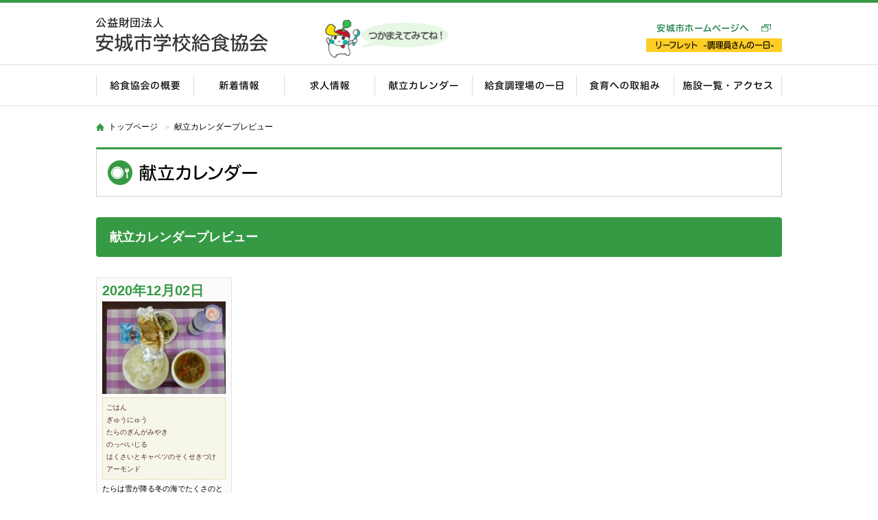

--- FILE ---
content_type: text/html; charset=UTF-8
request_url: http://www.anjo-school-lunch.jp/north/8580/
body_size: 5360
content:
<!DOCTYPE html>
<html lang="ja">
<head>
<meta charset="utf-8">
<meta name="robots" content="noindex,nofollow" />

<title>献立カレンダー | 安城市学校給食協会</title>
<meta name="viewport" content="width=1100, user-scalable=yes">
<!--[if lt IE 9]>
<script src="http://html5shiv.googlecode.com/svn/trunk/html5.js"></script>
<![endif]-->
<script type="text/javascript" src="http://www.anjo-school-lunch.jp/cms/wp-content/themes/nf/js/nwmatcher.js"></script>
<!--[if (gte IE 6)&(lte IE 8)]>
  <script type="text/javascript" src="http://www.anjo-school-lunch.jp/cms/wp-content/themes/nf/js/selectivizr.js"></script>
  <noscript><link rel="stylesheet" href="[fallback css]" /></noscript>
<![endif]-->
<link href="http://www.anjo-school-lunch.jp/cms/wp-content/themes/nf/css/common.css" rel="stylesheet" type="text/css">
<link href="http://www.anjo-school-lunch.jp/cms/wp-content/themes/nf/css/style.css?20250304" rel="stylesheet" type="text/css">
<link href="http://www.anjo-school-lunch.jp/cms/wp-content/themes/nf/css/lightbox.css" rel="stylesheet" type="text/css">
<script type="text/javascript" src="http://ajax.googleapis.com/ajax/libs/jquery/1.10.2/jquery.min.js"></script>
<script type="text/javascript" src="http://www.anjo-school-lunch.jp/cms/wp-content/themes/nf/js/common.js"></script>
<script type="text/javascript" src="http://www.anjo-school-lunch.jp/cms/wp-content/themes/nf/js/smoothScroll.js"></script>
<script type="text/javascript" src="http://www.anjo-school-lunch.jp/cms/wp-content/themes/nf/js/lightbox.js"></script>
<script type="text/javascript" src="http://www.anjo-school-lunch.jp/cms/wp-content/themes/nf/js/jqfloat.js"></script>
<!--あんきゅーが動くやつ-->
<!--<script type="text/javascript">
$(function() {
    $('#moving-char').jqFloat({
        width: 50,
        height: 70,
        speed: 1500,
		minHeight:20
    });
});
</script>-->


<link rel='dns-prefetch' href='//s.w.org' />
		<script type="text/javascript">
			window._wpemojiSettings = {"baseUrl":"https:\/\/s.w.org\/images\/core\/emoji\/13.0.1\/72x72\/","ext":".png","svgUrl":"https:\/\/s.w.org\/images\/core\/emoji\/13.0.1\/svg\/","svgExt":".svg","source":{"concatemoji":"http:\/\/www.anjo-school-lunch.jp\/cms\/wp-includes\/js\/wp-emoji-release.min.js"}};
			!function(e,a,t){var n,r,o,i=a.createElement("canvas"),p=i.getContext&&i.getContext("2d");function s(e,t){var a=String.fromCharCode;p.clearRect(0,0,i.width,i.height),p.fillText(a.apply(this,e),0,0);e=i.toDataURL();return p.clearRect(0,0,i.width,i.height),p.fillText(a.apply(this,t),0,0),e===i.toDataURL()}function c(e){var t=a.createElement("script");t.src=e,t.defer=t.type="text/javascript",a.getElementsByTagName("head")[0].appendChild(t)}for(o=Array("flag","emoji"),t.supports={everything:!0,everythingExceptFlag:!0},r=0;r<o.length;r++)t.supports[o[r]]=function(e){if(!p||!p.fillText)return!1;switch(p.textBaseline="top",p.font="600 32px Arial",e){case"flag":return s([127987,65039,8205,9895,65039],[127987,65039,8203,9895,65039])?!1:!s([55356,56826,55356,56819],[55356,56826,8203,55356,56819])&&!s([55356,57332,56128,56423,56128,56418,56128,56421,56128,56430,56128,56423,56128,56447],[55356,57332,8203,56128,56423,8203,56128,56418,8203,56128,56421,8203,56128,56430,8203,56128,56423,8203,56128,56447]);case"emoji":return!s([55357,56424,8205,55356,57212],[55357,56424,8203,55356,57212])}return!1}(o[r]),t.supports.everything=t.supports.everything&&t.supports[o[r]],"flag"!==o[r]&&(t.supports.everythingExceptFlag=t.supports.everythingExceptFlag&&t.supports[o[r]]);t.supports.everythingExceptFlag=t.supports.everythingExceptFlag&&!t.supports.flag,t.DOMReady=!1,t.readyCallback=function(){t.DOMReady=!0},t.supports.everything||(n=function(){t.readyCallback()},a.addEventListener?(a.addEventListener("DOMContentLoaded",n,!1),e.addEventListener("load",n,!1)):(e.attachEvent("onload",n),a.attachEvent("onreadystatechange",function(){"complete"===a.readyState&&t.readyCallback()})),(n=t.source||{}).concatemoji?c(n.concatemoji):n.wpemoji&&n.twemoji&&(c(n.twemoji),c(n.wpemoji)))}(window,document,window._wpemojiSettings);
		</script>
		<style type="text/css">
img.wp-smiley,
img.emoji {
	display: inline !important;
	border: none !important;
	box-shadow: none !important;
	height: 1em !important;
	width: 1em !important;
	margin: 0 .07em !important;
	vertical-align: -0.1em !important;
	background: none !important;
	padding: 0 !important;
}
</style>
	<link rel='stylesheet' id='wp-block-library-css'  href='http://www.anjo-school-lunch.jp/cms/wp-includes/css/dist/block-library/style.min.css' type='text/css' media='all' />
<link rel='stylesheet' id='wp-pagenavi-css'  href='http://www.anjo-school-lunch.jp/cms/wp-content/plugins/wp-pagenavi/pagenavi-css.css?ver=2.70' type='text/css' media='all' />
<link rel="https://api.w.org/" href="http://www.anjo-school-lunch.jp/wp-json/" /><link rel="alternate" type="application/json+oembed" href="http://www.anjo-school-lunch.jp/wp-json/oembed/1.0/embed?url=http%3A%2F%2Fwww.anjo-school-lunch.jp%2Fnorth%2F8580%2F" />
<link rel="alternate" type="text/xml+oembed" href="http://www.anjo-school-lunch.jp/wp-json/oembed/1.0/embed?url=http%3A%2F%2Fwww.anjo-school-lunch.jp%2Fnorth%2F8580%2F&#038;format=xml" />
<style type="text/css">.recentcomments a{display:inline !important;padding:0 !important;margin:0 !important;}</style>
<!-- BEGIN AIWP v5.9.1 Google Analytics 4 - https://deconf.com/analytics-insights-for-wordpress/ -->
<script async src="https://www.googletagmanager.com/gtag/js?id=G-LWVQKE2DGR"></script>
<script>
  window.dataLayer = window.dataLayer || [];
  function gtag(){dataLayer.push(arguments);}
  gtag('js', new Date());
  gtag('config', 'G-LWVQKE2DGR');
  if (window.performance) {
    var timeSincePageLoad = Math.round(performance.now());
    gtag('event', 'timing_complete', {
      'name': 'load',
      'value': timeSincePageLoad,
      'event_category': 'JS Dependencies'
    });
  }
</script>
<!-- END AIWP Google Analytics 4 -->
<!-- Google Analytics -->
<script>
  (function(i,s,o,g,r,a,m){i['GoogleAnalyticsObject']=r;i[r]=i[r]||function(){
  (i[r].q=i[r].q||[]).push(arguments)},i[r].l=1*new Date();a=s.createElement(o),
  m=s.getElementsByTagName(o)[0];a.async=1;a.src=g;m.parentNode.insertBefore(a,m)
  })(window,document,'script','//www.google-analytics.com/analytics.js','ga');

  ga('create', 'UA-60903770-42', 'auto');
  ga('send', 'pageview');

</script>
<!-- /Google Analytics -->
</head>
<body>
<!--#wrapper-->
<div id="wrapper">
  <!--#global-header-->
  <header id="global-header"> 
    <!--#header-block-01-->
    <div id="header-block-01" class="inner">
      <h1 id="logo"><a href="http://www.anjo-school-lunch.jp/"><img src="http://www.anjo-school-lunch.jp/cms/wp-content/themes/nf/img/common_logo_011.png" width="252" height="66" alt="公益財団法人安城市学校給食協会"/></a></h1>
      
      <div id="moving-char" class="dropchar">
         <img class="moving-char-serif" src="http://www.anjo-school-lunch.jp/cms/wp-content/themes/nf/img/common-character-on.png" width="51" height="55" alt="あんきゅー"/>
         <div id="moving-char-in"><a href="http://www.anjo-school-lunch.jp/character/"><img src="http://www.anjo-school-lunch.jp/cms/wp-content/themes/nf/img/common-character.png" width="51" height="55" alt="あんきゅー"/></a></div>
      </div>
      
      	  <a href="https://www.city.anjo.aichi.jp/manabu/gakko/kyusyoku/kyusyokugaiyo.html" target="_blank" id="head-link"><img src="http://www.anjo-school-lunch.jp/cms/wp-content/themes/nf/img/commom_link_01.gif" width="198" height="14" alt="安城市学校給食協会ホームページへ"/></a>
	  
	   	   
	   <a class="header-link-pdf" href="http://www.anjo-school-lunch.jp/cms/wp-content/themes/nf/pdf/leaflet.pdf"  id="head-link2"><img src="http://www.anjo-school-lunch.jp/cms/wp-content/themes/nf/img/commom_link_03.gif" width="198" height="20" alt="安城市学校給食協会youtubeへ"/></a>
	   
	  </div>
    <!--/#header-block-01--> 
    <!--#header-block-02-->
    <div id="header-block-02">
      <nav id="global-navigation">
      <ul class="clearfix">
          <li><a href="http://www.anjo-school-lunch.jp/about/"><img   class="img_on" src="http://www.anjo-school-lunch.jp/cms/wp-content/themes/nf/img/common_nav_01.gif" width="142" height="59" alt="給食協会の概要"/></a></li>
          <li><a href="http://www.anjo-school-lunch.jp//#index-information"><img  class="img_on" src="http://www.anjo-school-lunch.jp/cms/wp-content/themes/nf/img/common_nav_02.gif" width="132" height="59" alt="新着情報"/></a></li>
          <li><a href="http://www.anjo-school-lunch.jp/recruit/"><img   class="img_on" src="http://www.anjo-school-lunch.jp/cms/wp-content/themes/nf/img/common_nav_03.gif" width="132" height="59" alt="求人情報"/></a></li>
          <li><a class="parent"><img   src="http://www.anjo-school-lunch.jp/cms/wp-content/themes/nf/img/common_nav_04.gif" width="142" height="59" alt="献立カレンダー"/></a>
          <ul class="drop">
          	<li><a href="http://www.anjo-school-lunch.jp/calendar-north/">北部学校給食共同調理場</a></li>
          	<li><a href="http://www.anjo-school-lunch.jp/calendar-south/">南部学校給食共同調理場</a></li>
          	<li><a href="http://www.anjo-school-lunch.jp/calendar-central/">中部学校給食共同調理場</a></li>
          </ul>
          </li>
          <li><a href="http://www.anjo-school-lunch.jp/flow/"><img   class="img_on" src="http://www.anjo-school-lunch.jp/cms/wp-content/themes/nf/img/common_nav_05.gif" width="152" height="59" alt="給食調理場の一日"/></a></li>
          <li><a href="http://www.anjo-school-lunch.jp/shokuiku/"><img   class="img_on" src="http://www.anjo-school-lunch.jp/cms/wp-content/themes/nf/img/common_nav_06.gif" width="142" height="59" alt="食育への取組み"/></a></li>
          <li><a href="http://www.anjo-school-lunch.jp/access/"><img   class="img_on" src="http://www.anjo-school-lunch.jp/cms/wp-content/themes/nf/img/common_nav_07.gif" width="158" height="59" alt="施設一覧・アクセス"/></a></li>
        </ul>
      </nav>
    </div>
    <!--/#header-block-02--> 
  </header>
  <!--/#global-header--> 
   <!--#content-container-->
  <div id="content-container" class="container"> 
    <!--.breadcrumbs-->
    <nav class="breadcrumbs">
      <ul>
        <li><a href="http://www.anjo-school-lunch.jp/">トップページ</a></li>
        <li>献立カレンダープレビュー</li>
      </ul>
    </nav>
    <!--/.breadcrumbs-->
    <article id="page" class="clearfix">
      <h1 class="page-title"><img src="http://www.anjo-school-lunch.jp/cms/wp-content/themes/nf/img/calendar_ti_01.gif" width="218" height="36" alt="献立カレンダー"/></h1>
      <!--#main2-->
      <div id="main2">
        <section>
          <h2 class="sec-ti-01">献立カレンダープレビュー</h2>
                    <div class="preview">
            <div class="day">2020年12月02日</div>   
                                    <a href="http://www.anjo-school-lunch.jp/cms/wp-content/uploads/2020/11/1657bdb2dc6a69a49af5c474080e428c-700x525.jpg" data-lightbox="kondate"><img src="http://www.anjo-school-lunch.jp/cms/wp-content/uploads/2020/11/1657bdb2dc6a69a49af5c474080e428c-183x137.jpg" width="183" height="137" alt="" /></a>
                        <p class="menu">
              ごはん<br />
ぎゅうにゅう<br />
たらのぎんがみやき<br />
のっぺいじる<br />
はくさいとキャベツのそくせきづけ<br />
アーモンド            </p>
            <p class="message">
              たらは雪が降る冬の海でたくさのとれることや、身が雪のように白いことから、魚へんに雪で「鱈」と書きます。日本では主に北海道でとれます。            </p>
          </div>
                            </section>
      </div>
      <!--/#main2--> 
    </article>
  </div>
  <!--/#content-container-->
  <!--#global-footer-->
<footer id="global-footer">
  <div class="inner">
    <div class="clearfix"> 
      <!--#footer-block-01-->
      <div id="footer-block-01"> <a href="http://www.anjo-school-lunch.jp/"><img src="http://www.anjo-school-lunch.jp/cms/wp-content/themes/nf/img/common_logo_02.png" width="250" height="50" alt="公益財団法人 安城市学校給食協会"/></a>
        <p>〒446-0061 安城市新田町吉池71番地<br>
          TEL：0566-75-2322 / FAX：0566-77-1850</p>
        <p><a class="footer-bnr-hlt" href="http://www.anjo-school-lunch.jp/cms/wp-content/themes/nf/pdf/kenkousengen2.pdf" target="_blank" >健康宣言チャレンジ事業所に<br>認定されました</a></p>
		      </div>
      <!--/#footer-block-01--> 
      <!--#footer-block-02-->
      <div id="footer-block-02" class="clearfix">
        <div class="sitemap-box">
        <p><a href="http://www.anjo-school-lunch.jp/">トップページ</a></p>
          <p><a href="http://www.anjo-school-lunch.jp/about/">学校給食協会の概要</a></p>
          <p>献立カレンダー</p>
          <ul>
            <li><a href="http://www.anjo-school-lunch.jp/calendar-north/">北部学校給食共同調理場</a></li>
            <li><a href="http://www.anjo-school-lunch.jp/calendar-south/">南部学校給食共同調理場</a></li>
            <li><a href="http://www.anjo-school-lunch.jp/calendar-central/">中部学校給食共同調理場</a></li>
          </ul>
          <p><a href="http://www.anjo-school-lunch.jp/flow/">給食調理場の一日</a></p>
        </div>
        <div class="sitemap-box">          
          <p><a href="http://www.anjo-school-lunch.jp/shokuiku/">食育への取組み</a></p>
          <ul>
              <li><a href="http://www.anjo-school-lunch.jp/tanken/">夏休み！ワクワク調理場探検</a></li>
            <li><a href="http://www.anjo-school-lunch.jp/oyako/">親子給食調理教室</a></li>
            <li><a href="http://www.anjo-school-lunch.jp/shishoku/">施設見学・給食試食会</a></li>
            <li><a href="http://www.anjo-school-lunch.jp/delivery/">給食出前講座</a></li>
            <li><a href="http://www.anjo-school-lunch.jp/contest/">学校給食に関する思い出の作文、<br>絵画・ポスター及びメッセージ</a></li>
            <li><a href="http://www.anjo-school-lunch.jp/letter/">食育通信</a></li>
            <li><a href="http://www.anjo-school-lunch.jp/chisanchisho/">地産地消のススメ</a></li>
            <li><a href="http://www.anjo-school-lunch.jp/recipe/">給食人気メニューかんたんレシピ</a></li>
            <li><a href="http://www.anjo-school-lunch.jp/kyodo/">郷土料理レシピ</a></li>
            <li><a href="http://www.anjo-school-lunch.jp/quiz/">食育クイズ</a></li>
			<li><a href="http://www.anjo-school-lunch.jp/qanda/">質問コーナー</a></li>
            <li><a href="http://www.anjo-school-lunch.jp/recipe-contest/">学校給食レシピコンテスト</a></li>
          </ul>
        </div>
        <div class="sitemap-box">
          <p><a href="http://www.anjo-school-lunch.jp/access/">施設一覧・アクセス</a></p>
          <p><a href="http://www.anjo-school-lunch.jp/recruit/">求人情報</a></p>
          <p><a href="http://www.anjo-school-lunch.jp/news/">お知らせ</a></p>
          <p><a href="http://www.anjo-school-lunch.jp/event/">イベント・公募</a></p>
          <p><a href="http://www.anjo-school-lunch.jp/character/">イメージキャラクター</a></p>
        </div>
      </div>
      <!--/#footer-block-02--> 
    </div>
    <p id="pagetop"><a href="#wrapper"><img src="http://www.anjo-school-lunch.jp/cms/wp-content/themes/nf/img/common_pagetop.png" width="64" height="64" alt="TOP"/></a></p>
    <div id="copyright"><small>&copy;
      2020      <a href="http://www.anjo-school-lunch.jp/">Anjo City School Lunch Program Association</a>. </small></div>
  </div>
</footer>
<!--/#global-footer-->
<script type='text/javascript' src='http://www.anjo-school-lunch.jp/cms/wp-includes/js/wp-embed.min.js' id='wp-embed-js'></script>
</div>
<!--/#wrapper-->
</body>
</html>

--- FILE ---
content_type: text/css
request_url: http://www.anjo-school-lunch.jp/cms/wp-content/themes/nf/css/style.css?20250304
body_size: 13890
content:
@charset "UTF-8";
/*==================================

　■default

 *==================================*/
/** layout
===================================*/
#wrapper {
	width: 100%;
	min-width: 1100px;
	overflow: hidden;
}
.container {
	width: 1000px;
	margin: 0 auto;
}
.inner {
	width: 1000px;
	margin: 0 auto;
}
/** global-header
===================================*/
#global-header {
	border-top: 4px solid #369a45;
	border-bottom: 1px solid #ddd;
}
#header-block-01 {
	position: relative;
	height: 90px;
}
#logo {
	position: absolute;
	top: 14px;
	width: 320px;
	height: 66px;
}
#global-submenu {
	position: absolute;
	right: 0;
	top: 45px;
	width: 225px;
}
#global-submenu li {
	display: block;
	float: left;
}
#head-link {
	position: absolute;
	top: 30px;
	right: 0;
	width: 198px;
	height: 14px;
}
#head-link2 {
	position: absolute;
	top: 52px;
	right: 0;
	width: 198px;
	height: 14px;
}
#header-block-02 {
	height: 59px;
	border-top: 1px solid #ddd;
}

#moving-char{
	position: absolute;
	/*top: 30px;
	left: 450px;*/
	z-index: 900;
	width: 280px;
	height: 80px;
	background: none;
	top: 30px;
	left: 350px;
}
#moving-char:hover {
	background: url(../img/common-character-on.png) no-repeat ;
   transition: 0.8s;
   opacity:1;
}
.moving-char-serif{
	position: relative;
    width: 280px;
	height: 80px;
	/*opacity:0;*/
	opacity:0.8;
	transition: 0.8s;
	}
.moving-char-serif:hover {
/*opacity:0.8;
	transition: 0.8s;*/
}
#moving-char-in{
	position: absolute;
top: 10px;
right: 130px;
z-index: 999;
	}
	
	
.dropchar{
	animation:drop 15s linear 0s infinite;
	
	-webkit-animation:drop 15s linear 0s infinite;
	

}

@keyframes drop{

	0% {
		transform: translate(-200px,-100px);/* 落下位置上部 */
	}
	10% {
		transform: translate(-200px,0px) ;/* 落下地点1 */
	}
	15% {
		transform: translate(-170px,-40px) ;	/* ワンバン頂点 */
	}
	20% {
		transform: translate(-130px,0px) ;	/* ワンバン着地点2 */
	}
	25% {
		transform: translate(-90px,-40px) ;	/* ワンバン頂点 */
	}
	30% {
		transform: translate(-60px,0px) ;	/* ワンバン着地点3 */
	}
	35% {
		transform: translate(-20px,-40px) ;	/* ワンバン頂点 */
	}
	40% {
		transform: translate(10px,0px) ;	/* ワンバン着地点 4*/
	}
	45% {
		transform: translate(50px,-40px) ;	/* ワンバン頂点 */
	}
	50% {
		transform: translate(80px,0px) ;	/* ワンバン着地点 5*/
	}
	55% {
		transform: translate(110px,-40px) ;	/* ワンバン頂点 */
	}
	60% {
		transform: translate(140px,0px) ;	/* ワンバン着地点6 */
	}
	65% {
		transform: translate(170px,-40px) ;	/* ワンバン頂点 */
	}
	70% {
		transform: translate(200px,0px) ;	/* ワンバン着地点 */
	}
	75% {
		transform: translate(230px,-40px) ;	/* ワンバン頂点 */
	}
	80% {
		transform: translate(260px,0px) ;	/* ワンバン着地点 */
	}
	85% {
		transform: translate(290px,-40px) ;	/* ワンバン頂点 */
	}
	90% {
		transform: translate(320px,0px) ;	/* ワンバン着地点 */
	}
	100%{
		transform: translate(350px,-100px) ;	/* 終点 */				
	}
	
}

@-webkit-keyframes drop{

	0% {
		transform: translate(-200px,-100px);/* 落下位置上部 */
	}
	10% {
		transform: translate(-200px,0px) ;/* 落下地点1 */
	}
	15% {
		transform: translate(-170px,-40px) ;	/* ワンバン頂点 */
	}
	20% {
		transform: translate(-130px,0px) ;	/* ワンバン着地点2 */
	}
	25% {
		transform: translate(-90px,-40px) ;	/* ワンバン頂点 */
	}
	30% {
		transform: translate(-60px,0px) ;	/* ワンバン着地点3 */
	}
	35% {
		transform: translate(-20px,-40px) ;	/* ワンバン頂点 */
	}
	40% {
		transform: translate(10px,0px) ;	/* ワンバン着地点 4*/
	}
	45% {
		transform: translate(50px,-40px) ;	/* ワンバン頂点 */
	}
	50% {
		transform: translate(80px,0px) ;	/* ワンバン着地点 5*/
	}
	55% {
		transform: translate(110px,-40px) ;	/* ワンバン頂点 */
	}
	60% {
		transform: translate(140px,0px) ;	/* ワンバン着地点6 */
	}
	65% {
		transform: translate(170px,-40px) ;	/* ワンバン頂点 */
	}
	70% {
		transform: translate(200px,0px) ;	/* ワンバン着地点 */
	}
	75% {
		transform: translate(230px,-40px) ;	/* ワンバン頂点 */
	}
	80% {
		transform: translate(260px,0px) ;	/* ワンバン着地点 */
	}
	85% {
		transform: translate(290px,-40px) ;	/* ワンバン頂点 */
	}
	90% {
		transform: translate(320px,0px) ;	/* ワンバン着地点 */
	}
	100%{
		transform: translate(350px,-100px) ;	/* 終点 */				
	}
	
}	
	
	

/** global-navigation
===================================*/
#global-navigation {
	width: 1000px;
	margin: 0 auto;
}
#global-navigation>ul>li {
	position: relative;
	float: left;
}
#global-navigation>ul>li:nth-child(1),
#global-navigation>ul>li:nth-child(4),
#global-navigation>ul>li:nth-child(6)  {
	width: 142px;
}
#global-navigation>ul>li:nth-child(2),
#global-navigation>ul>li:nth-child(3)  {
	width: 132px;
}
#global-navigation>ul>li:nth-child(5) {
	width: 152px;
}
#global-navigation>ul>li:nth-child(7) {
	width: 158px;
}


#global-navigation ul li a:hover {
	filter: alpha(opacity=100);
	-moz-opacity: 1;
	opacity: 1;
}
/* ドロップダウンナビゲーション */
#global-navigation ul li ul.drop {
	position: absolute;
	display: none;
	float: none;
	z-index: 100;
	left: 50%;
	top: 59px;
	width: 200px;
	margin-left: -100px;
	overflow: hidden;
	background: #fafafa;
	border-top: 3px solid #fed600;
}
#global-navigation ul li ul.drop li {
	float: left;
	position: static;
}
#global-navigation ul li ul.drop li a {
	display: block;
	padding: 0;
	height: 43px;
	width: 200px;
	color: #333;
	font-weight: bolder;
	text-align: center;
	text-decoration: none;
	line-height: 43px;
	border-bottom: 1px solid #fff;
	background: #fed600;
}
#global-navigation ul li ul.drop li:last-child a {
	border-bottom: none;
}
#global-navigation ul li ul.drop li a:hover {
	color: #563E19;
}
/** sub-navigation
===================================*/
#sub {
	float: left;
	width: 250px;
}
#sub-navigation h1 {
	padding: 30px 0;
	font-size: 115%;
	font-weight: bolder;
	text-align: center;
	line-height: 1;
	border-radius: 4px 4px 0 0;
	background: #fed600;
}
#sub-navigation ul {
	padding: 5px;
	background: #eceae2;
}
#sub-navigation ul li {
	margin: 0 0 2px;
	border-bottom: 1px solid #bfbdb5;
	background: #fff;
}
#sub-navigation ul li:last-child {
	margin-bottom: 0;
}
#sub-navigation ul li a {
	display: block;
	color: #000;
	padding: 14px 14px 14px 27px;
	line-height: 1.5;
	text-decoration: none;
	background: url(../img/common_arrow_01.png) no-repeat 12px center;
}
#sub-navigation ul li.blank {
	position: relative;
}
#sub-navigation ul li.blank:after {
	content: '';
	display: block;
	position: absolute;
	right: 15px;
	top: 50%;
	width: 14px;
	height: 11px;
	margin-top: -6px;
	background: url(../img/common_icon_blank.png) no-repeat left top;
}
#main {
	float: right;
	width: 700px;
}
#main2 {
	width: 1000px;
}
#page {
	margin-bottom: 70px;
}
/** breadcrumbs
===================================*/
.breadcrumbs {
	padding: 20px 0;
}
.breadcrumbs ul li {
	display: inline-block;
	height: 20px;
	line-height: 20px;
	font-size: 86%;
}
.breadcrumbs ul li:first-child {
	padding-left: 18px;
	background: url(../img/common_mark_home.png) no-repeat left center;
}
.breadcrumbs ul li a {
	color: #000;
	text-decoration: none;
}
.breadcrumbs ul li:before {
	display: inline-block;
	content: ">";
	padding: 0 7px;
	color: #c9c9c9;
	font-size: 79%;
	font-weight: bolder;
}
.breadcrumbs ul li:first-child:before {
	display: none;
}
/** footer
===================================*/
#global-footer {
	border-top: 4px solid #369a45;
}
#global-footer .inner {
	position: relative;
	padding: 50px 0 0 30px;
}
#footer-block-01 {
	float: left;
	width: 340px;
}
#footer-block-01 p {
	padding: 15px 0 0;
}
#footer-block-02 {
	float: left;
	width: 660px;
}
.sitemap-box {
	float: left;
	margin: 0 45px 0 0;
}
.sitemap-box:last-child {
	margin: 0;
}
.sitemap-box p {
	margin: 0 0 20px;
	padding: 0 0 0 15px;
	font-weight: bolder;
	line-height: 1.5;
	background: url(../img/common_arrow_02.png) no-repeat left center;
}
.sitemap-box ul li {
	margin: 0 0 15px;
	padding: 0 0 0 21px;
	font-size: 93%;
	line-height: 1.5;
	background: url(../img/common_arrow_03.png) no-repeat 11px center;
}
.sitemap-box a {
	text-decoration: none;
	color: #333;
}
/* copy right */
#copyright {
	padding: 20px 0;
	color: #aaa;
	font-size: 79%;
	text-align: center;
	letter-spacing: 0.08em;
}
#copyright a {
	color: #aaa;
	text-decoration: none;
	
}
/* go to top */
#pagetop {
	position: absolute;
	top: -32px;
	right: 0;
	width: 64px;
	height: 64px;
}


.footer-bnr-hlt{
	text-decoration: none;
	padding: 10px;
	text-align: center;
	margin-top: 10px;
	display: block;
	width: 230px;
	font-weight: bold;
	background-color: #E8FBC8;	
	/*border: 2px solid #D1FFB6;*/
	color: #000000;
		/*color: #015F0F;*/
}
.footer-bnr-ka{
	text-decoration: none;
	padding: 10px;
	text-align: center;
	display: block;
	width: 230px;
	font-weight: bold;
	background-color: #0c8428;	
	/*border: 2px solid #D1FFB6;*/
	color: #fff;
		/*color: #015F0F;*/
}


/** link
===================================*/
a.pdf:after {
	content: ' ';
	display: inline-block;
	margin: 0 10px -2px 6px;
	width: 16px;
	height: 16px;
	background: url(../img/common_icon_pdf.png) no-repeat left top;
}
a.excel:after {
	content: ' ';
	display: inline-block;
	margin: 0 10px -2px 6px;
	width: 16px;
	height: 16px;
	background: url(../img/common_icon_excel.png) no-repeat left top;
}
a.word:after {
	content: ' ';
	display: inline-block;
	margin: 0 10px -2px 6px;
	width: 16px;
	height: 16px;
	background: url(../img/common_icon_word.png) no-repeat left top;
}
/** section
===================================*/
.sec-sty-01 {
	margin: 0 0 60px;
}
.sec-sty-01 p {
	line-height: 2;
}
/** title
===================================*/
/* ページタイトル */
.page-title {
	margin: 0 0 30px;
	padding: 16px;
	border: 1px solid #ccc;
	border-top: 3px solid #369a45;
}
/* セクションタイトル */
.sec-ti-01 {
	margin: 0 0 30px;
	padding: 20px;
	color: #fff;
	font-size: 129%;
	border-radius: 4px;
	background: #369a45;
}
.sec-ti-02 {
	margin: 0 0 20px;
	padding: 0 0 0 10px;
	font-size: 129%;
	border-left: 6px solid #369a45;
}
.sec-ti-03 {
	padding: 12px 0;
	font-size: 229%;
	font-weight: bolder;
	text-align: center;
	border-radius: 24px;
	line-height: 1.2;
}
.ti-color1 {
	color: #6b4726;
	background: #fcebc6;
}
.ti-color2 {
	color: #6b4726;
	background: #f9f6d5;
}
.ti-color3 {
	color: #e94541;
	background: #fee5ef;
}
.ti-color4 {
	color: #483539;
	background: #f2dbbe;
}
.ti-color5 {
	color: #58CCEB;
	background: #EDFAFF;
}
.ti-color6 {
	color: #354747;
	background-color: #E5F4F3;
}
.ti-color7 {
	color: #452929;
	background-color: #F5EBEC;
}


.letter-pdf-img {
	width: 100%;
	width: 800px;
	margin-left: auto;
	margin-right: auto;
	height: auto;
}
.letter-pdf-img img{
	width: 800px;
		/*width: 100%;*/
	
	height: auto;
}

.txt_red {
	color: #DB006C;
}

/** table
===================================*/
.table-01 {
	width: 100%;
}
.table-01 th {
	width: 25%;
	padding: 15px 0 15px 30px;
	line-height: 1.8;
	text-align: left;
	vertical-align: middle;
	border-right: 1px solid #fff;
	border-bottom: 1px solid #fff;
	background: #eee;
}
.table-01 td {
	padding: 8px 0 8px 20px;
	line-height: 1.8;
	text-align: left;
	vertical-align: middle;
	border-bottom: 1px solid #fff;
	background: #f9f8f6;
}
.table-02 {
	width: 100%;
}
.table-02 th {
	width: 20%;
	padding: 18px 15px;
	line-height: 1.8;
	text-align: left;
	vertical-align: middle;
	border-right: 1px solid #fff;
	border-bottom: 1px solid #fff;
	background: #d2ecd6;
}
.table-02 td {
	padding: 18px 15px;
	line-height: 1.8;
	text-align: left;
	vertical-align: middle;
	border-bottom: 1px solid #fff;
	background: #f9f8f6;
}
.table-02 th.tb2-cell-01 {
	width: 85px;
	text-align: center;
	border-right: 1px solid #fff;
	border-bottom: 1px solid #fff;
	background: #e7f6e9;
}
.table-02 td.tb2-cell-02 {
	width: 80px;
	text-align: center;
	border-right: 1px dotted #fff;
	background: #F2F0EB;
}
/** list
===================================*/
.list-sty-01 {
	list-style: inside;
}
.list-sty-01 li {
	margin: 0 0 10px;
	padding: 0 0 15px;
	border-bottom: 1px dotted #ccc;
}
.list-sty-01 li:last-child {
	margin-bottom: 0;
	padding-bottom: 0;
	border-bottom: none;
}
.list-sty-02 {
	width: 680px;
	padding: 19px 10px;
	border-radius: 8px;
	border: 2px solid #369a45;
}
.list-sty-02 dl {
	margin: 0 0 19px;
	padding: 0 0 19px;
	font-size: 115%;
	border-bottom: 1px dotted #9ed4a5;
}
.list-sty-02 dl:last-child {
	margin-bottom: 0;
	padding-bottom: 0;
	border-bottom: none;
}
.list-sty-02 dl dt {
	float: left;
	padding: 0 10px;
	width: 80px;
	color: #369a45;
	font-weight: bolder;
}
.list-sty-02 dl dd {
	float: right;
	width: 576px;
}
.list-sty-03 {
}
.list-sty-03 li {
	float: left;
	width: 290px;
	margin: 0 20px 20px 0;
	padding: 14px;
	border: 1px solid #ddd;
	border-radius: 4px;
	box-shadow: 0.5px 0.866px 3px 0px rgba(0, 0, 0, 0.05);
}
.list-sty-03 li:nth-child(3n) {
	margin-right: 0;
}
.list-sty-03 li a {
	display: block;
	text-decoration: none;
	color: #000;
}
.li3-ti-01 {
	padding: 10px 0 10px 15px;
	font-size: 129%;
	line-height: 1.5;
	background: url(../img/common_arrow_04.png) no-repeat left center;
}
.list-sty-04 {
}
.list-sty-04 li {
	float: left;
	display: block;
	width: 320px;
	margin: 0 20px 20px 0;
}
.list-sty-04 li:nth-child(3n) {
	margin-right: 0;
}
.list-sty-04 li .image {
	padding: 4px;
	margin: 0 0 5px;
	border: 1px solid #ccc;
}
/**box
===================================*/
.box-col2 {
}
.box-col2 .float-l, .box-col2 .float-r {
	width: 340px;
}
.box-sty-01 {
	padding: 1em;
	line-height: 1.8;
	border-radius: 8px;
	border: 2px solid #369a45;
}
/** btn
===================================*/
.btn-01 {
	display: block;
	padding: 12px 0;
	color: #333;
	font-weight: bolder;
	text-align: center;
	text-decoration: none;
	border-radius: 4px;
	background: #fed600;
}
.btn-02 {
	display: block;
	padding: 1em 0;
	color: #fff;
	font-size: 115%;
	font-weight: bolder;
	letter-spacing: 0.1em;
	text-align: center;
	text-decoration: none;
	border-bottom: 1px solid #267031;
	background: #369a45;
}
.btn-02:hover {
	cursor: pointer;
}
.btn-03 {
	display: block;
	width: 160px;
	padding: 8px 0;
	color: #fff;
	text-align: center;
	text-decoration: none;
	border-radius: 2px;
	background-color: #369A47;
}
.btn-03::after {
	display: inline-block;
	content: '';
	width: 16px;
	height: 16px;
	margin-bottom: -2px;
	margin-left: 0.5em;
	background: url(../img/common_icon_pdf.png) no-repeat left top;
}
/** img-list
===================================*/
/* 2column */
.img-list-01 li {
	float: left;
	margin: 0 0 20px;
	width: 340px;
}
.img-list-01 li:nth-child(odd) {
	margin-right: 20px;
}
/** adobe reader download
===================================*/
.reader-dl {
	padding: 20px;
	font-size: 79%;
	border: 1px dotted #ccc;
	background: #f8f8f8;
}
.reader-dl .float-l {
	width: 480px;
	line-height: 1.8;
}
.reader-dl .float-r {
	width: 158px;
}
/*==================================

　■flow

 *==================================*/
#flow-head-block {
}
#flow-head-block .float-l {
	position: relative;
	width: 336px;
	height: 324px;
	padding: 46px 37px 0;
	color: #fff;
	background: #49ab58;
	border-radius: 15px 0 0 0;
}
#flow-head-block .float-l:after {
	position: absolute;
	width: 25px;
	height: 33px;
	right: -25px;
	top: 50%;
	margin-top: -16px;
	content: '';
	background: url(../img/flow_arrow_01.png) no-repeat left top;
}
#flow-head-block .float-r {
	position: relative;
	width: 590px;
	height: 370px;
}
#flow-head-block .float-r:after {
	position: absolute;
	width: 260px;
	height: 166px;
	left: -120px;
	bottom: -45px;
	content: '';
	background: url(../img/flow_img_kyusyoku.png) no-repeat left top;
}
.flow-wrap-01 {
	padding: 10px 30px 50px;
	background: #fcfadc;
}
.flow-ti-01 {
	margin: 0 0 25px;
	padding: 12px 25px;
	border-radius: 25px;
	background: #369a45;
}
.flow-ti-02 {
	width: 172px;
}
.flow-list-01 {
	width: 740px;
}
.flow-list-01 li {
	float: left;
	width: 230px;
	margin-right: 25px;
	margin-bottom: 20px;
}
.flow-list-01 li:nth-child(3n) {
	margin-right: 0;
}
.flow-list-01 li p, .flow-list-02 li p, .flow-list-03 li p {
	padding: 10px 0 0;
	line-height: 1.5;
}
.arrow-01 {
	position: relative;
}
.arrow-01:after {
	content: '';
	position: absolute;
	bottom: -66px;
	left: 50%;
	width: 41px;
	height: 46px;
	margin-left: -20px;
	background: url(../img/flow_arrow_02.png) no-repeat left top;
}
.flow-wrap-02 {
	padding: 30px;
	background: url(../img/flow_bg_01.gif) repeat left top;
	border-radius: 15px;
}
.flow-list-02 li {
	float: left;
	width: 300px;
	margin-right: 20px;
	margin-bottom: 20px;
}
.flow-list-02 li:nth-child(3n) {
	margin-right: 0;
}
.flow-list-03 li {
	float: left;
	width: 220px;
	margin-right: 20px;
	margin-bottom: 20px;
}
.flow-list-03 li:nth-child(even) {
	margin-right: 0;
}
.flow-col2 .float-l, .flow-col2 .float-r {
	width: 460px;
}
/*==================================

　■calendar

 *==================================*/

.calendar {
	width: 100%;
}
.calendar-head {
	position: relative;
	width: 1000px;
	padding: 20px 0;
	background: url(../img/calendar_bg_01.jpg) repeat left top;
	border-radius: 8px 8px 0 0;
}
.calendar-head .calendar-date {
	font-size: 186%;
	font-weight: bolder;
	line-height: 1;
	text-align: center;
}
.calendar-head .calendar-date span {
	font-size: 62%;
}
.calendar-head .link-prev, .calendar-head .link-next {
	position: absolute;
	top: 50%;
	width: 150px;
	height: 28px;
	margin-top: -14px;
	text-align: center;
	background: #fff;
	border-radius: 4px;
	border-bottom: 1px solid #E6D8AF;
}
.calendar-head .link-prev a, .calendar-head .link-next a {
	display: block;
	height: 28px;
	color: #000;
	font-size: 86%;
	font-weight: bolder;
	line-height: 28px;
	text-decoration: none;
}
.calendar-head .link-prev {
	left: 25px;
}
.calendar-head .link-next {
	right: 25px;
}
/* 曜日の欄 */
.calendar thead th {
	width: 20%;
	padding: 6px 0;
	border-bottom: 2px solid #fcb400;
	vertical-align: middle;
	border-right: 1px solid #fff;
	background: #fed600;
}
.calendar thead th:nth-child(6) {
	border-right: 1px solid #fed600;
}
/* 土日の列を非表示に */
.calendar thead tr th:first-child, .calendar thead tr th:last-child {
	display: none;
}
.calendar tbody tr td:first-child, .calendar tbody tr td:last-child {
	display: none;
}
.calendar th:first-child {
	border-left: none;
}
.calendar th:last-child {
	border-right: none;
}
.calendar td {
	padding: 8px;
	text-align: left;
	vertical-align: top;
	border: 1px solid #e3e3e3;
	background: #fbfbfb;
}
/* 土日・空のセルのスタイル */
.calendar td.sun, .calendar td.sat, .calendar td.null {
	padding: 0;
	border: none;
	background: #fdfdfd;
}
/* 画像 */
.calendar td img {
	width: 100%;
	height: auto;
	margin: 0 0 5px;
}
/* 日付 */
.calendar td .day {
	margin: 0 0 6px;
	font-family: "Lucida Grande", arial, sans-serif;
	font-weight: bolder;
	color: #369a45;
	font-size: 143%;
	text-align: left;
}
/* メニュー */
.calendar td .menu {
	padding: 5px;
	color: #502626;
	font-size: 72%;
	line-height: 1.8;
	border: 1px dotted #D8D08A;
	background: #F7F6EA;
}
/* メッセージ */
.calendar td .message {
	clear: both;
	padding: 5px 0 0;
	font-size: 79%;
	line-height: 1.5;
}
/* 当日 */
.calendar td.today {
	background: #1F984D;
}
.calendar td.today img {
	box-sizing: border-box;
	border: 2px solid #fff;
}
.calendar td.today .menu {
	border: none;
	background: #fff;
}
.calendar td.today .day {
	color: #fff;
}
.calendar td.today .message {
	color: #fff;
}
.calendar-nav-01 div {
	float: left;
	width: 316px;
	margin: 0 20px 0 0;
	padding: 30px 0 10px;
	text-align: center;
	border: 2px solid #369a45;
	border-radius: 8px;
}
.calendar-nav-01 div.active {
	background: #f2fdf4;
}
.calendar-nav-01 div p {
}
.calendar-nav-01 div:last-child {
	margin-right: 0;
}
.calendar-nav-01 ul li {
	margin-bottom: 10px;
}
.calendar-tantou {
	display: table;
}
.calendar-tantou h3, .calendar-tantou p {
	display: table-cell;
	padding: 25px 20px;
	text-align: center;
	vertical-align: middle;
}
.calendar-tantou h3 {
	width: 130px;
	color: #fff;
	background: #36599a;
	border-radius: 6px 0 0 6px;
}
.calendar-tantou p {
	width: 790px;
	text-align: left;
	background: #f9f8f6;
	border-radius: 0 6px 6px 0;
}
.calendar-sanchi ul {
	padding: 25px 30px;
	border: 2px solid #1f984d;
	border-radius: 0 8px 8px 8px;
	background: #f4fbe8;
}
.calendar-sanchi ul li {
	float: left;
}
.calendar-sanchi ul li:first-child {
	margin-right: 20px;
}
/*==================================

　.カレンダープレビュー画面

 *==================================*/
.preview {
	width: 180px;
	padding: 8px;
	text-align: left;
	vertical-align: top;
	border: 1px solid #e3e3e3;
	background: #fbfbfb;
}
/* 画像 */
.preview img {
	width: 100%;
	height: auto;
	margin: 0 0 5px;
}
/* 日付 */
.preview .day {
	margin: 0 0 6px;
	font-family: "Lucida Grande", arial, sans-serif;
	font-weight: bolder;
	color: #369a45;
	font-size: 143%;
	text-align: left;
}
/* メニュー */
.preview .menu {
	padding: 5px;
	color: #502626;
	font-size: 72%;
	line-height: 1.8;
	border: 1px dotted #D8D08A;
	background: #F7F6EA;
}
/* メッセージ */
.preview .message {
	clear: both;
	padding: 5px 0 0;
	font-size: 79%;
	line-height: 1.5;
}
/*==================================

　■recruit

 *==================================*/
.contact-box {
	width: 940px;
	display: table;
	padding: 30px;
	background: #fafbfa;
}
.contact-box .float-l, .contact-box .float-r {
	float: none;
	display: table-cell;
}
.contact-box .float-r {
	text-align: center;
	vertical-align: middle;
}
.contact-box dl dt {
	margin: 0 0 20px;
	color: #369a45;
	font-size: 143%;
	font-weight: bolder;
}
.contact-box dl dd {
	font-size: 115%;
	font-weight: bolder;
	line-height: 1.8;
}
#recruit-index a {
	display: block;
	color: #333;
	text-decoration: none;
}
#recruit-index ul {
	padding: 10px;
	background: #eceae2;
}
#recruit-index ul li {
	width: 100%;
	padding: 1em 0;
	display: table;
	border-bottom: 1px solid #bfbdb5;
	background: #fff;
}

#recruit-index ul li:not(:last-child) {
	margin-bottom: 4px;
}
#recruit-index dl dt {
	display: table-cell;
}
#recruit-index dl dt {
	color: #000;
	width: 223px;
	padding-left: 37px;
	text-decoration: none;
	background: url(../img/common_arrow_01.png) no-repeat 22px center;
}
#recruit-index dl dt,
#recruit-index dl dd {
	display: table-cell;
	line-height: 1.8;
	text-align: left;
	vertical-align: middle;
}
#recruit-index dl dd {
	padding-right: 1em;
}

/*==================================

　■top

 *==================================*/
#index-row-01 {
	padding: 20px;
	background: url(../img/index_bg_01.jpg) repeat center top;
}
#index-row-02 {
	padding: 20px;
	background: url(../img/index_bg_02.jpg) repeat center top;
}
#index-row-02 .container {
	position: relative;
}
#deco {
	position: absolute;
	right: -150px;
	top: -150px;
	display: block;
	width: 314px;
	height: 230px;
	background: url(../img/index_img_00.png) no-repeat left top;
}
/* 今日の給食 */
#index-kyusyoku {
	position: relative;
	z-index: 2;
	margin: 0 0 20px;
	border-radius: 4px;
	background: url(../img/index_bg_03.gif) repeat-y left top;
	box-shadow: 0px 1px 6px 0px rgba(0, 0, 0, 0.2);
}
#index-kyusyoku h2 {
	padding: 12px 0 10px;
	text-align: center;
	border-bottom: 2px solid #278534;
	border-radius: 4px 4px 0 0;
	background: #369a45;
}
.kyusyoku-box-01 {
	float: left;
}
.kyusyoku-box-01 h3 {
	padding: 10px 0;
	height: 19px;
	height: 50px;
	text-align: center;
	background: #fed600;
}
.youtube-link{
	display: block;
	margin-top: 16px;
	text-decoration: none;
	color: green;
	font-size: 110%;
} 
.kyusyoku-box-01 .menu {
	margin: 0 0 8px;
	padding: 8px;
	color: #502626;
	font-size: 86%;
	line-height: 1.8;
	border: 1px dotted #D8D08A;
	background: #F7F6EA;
}

#north, #central {
	width: 333px;
}
#south {
	width: 334px;
}
#south h3 {
	border-left: 1px solid #fff;
	border-right: 1px solid #fff;
}
#north .kb1-content, #central .kb1-content {
	padding: 15px 22px 15px 21px;
}
#south .kb1-content {
	padding: 15px 22px;
}
.kb1-content ul {
	margin: 0 0 15px;
}
.kb1-content ul li {
	float: left;
}
.kb1-content .image {
	padding: 4px;
	margin: 0 0 10px;
	border: 1px solid #ddd;
}
.kb1-content p {
	font-size: 93%;
}
#index-nav-01 {
	box-shadow: 0px 1px 6px 0px rgba(0, 0, 0, 0.2);
    width: 666px;
    margin: 0 auto;
}
#index-nav-01 li {
	float: left;
}
#index-row-03 {
	padding: 50px 0;
}
#index-row-03 {
	padding: 50px 0;
}
#index-sub {
	float: right;
	width: 300px;
}
#index-recipe {
	position: relative;
	width: 224px;
	height: 225px;
	padding: 12px 0 0 76px;
	margin-bottom: 10px;
	background: url(../img/index_recipe_bg.jpg) no-repeat left top;
}
#index-recipe .content {
	width: 200px;
	margin: 0 0 10px;
	padding: 5px 5px 0;
	background: #fff;
	box-shadow: 1px 1.732px 5px 0px rgba(0, 0, 0, 0.3);
}
#index-recipe .content a {
	display: block;
	color: #56330f;
	text-align: center;
}
#index-recipe .content p {
	width: 200px;
	height: 43px;
	line-height: 43px;
	overflow: hidden;
	white-space: nowrap;
	text-overflow: ellipsis;
	font-weight: bolder;
}
#index-recipe ul {
	width: 210px;
}
/*ダミー*/
#index-recipe:after {
	content: '';
	display: block;
	position: absolute;
	width: 79px;
	height: 75px;
	top: -15px;
	left: -7px;
	background: url(../img/bnr_dummy_recipe2.png) no-repeat left top;
}
#index-sub ul li {
	margin-bottom: 10px;
}
#index-sub ul li:last-child {
	margin-bottom: 0;
}
#index-row-04 {
	background: #fffbe5;
}
#index-row-04 .container {
	padding: 30px 0;
}
#index-row-04 ul li {
	float: left;
	width: 235px;
}
#index-row-04 ul li {
	margin-right: 20px;
}
#index-row-04 ul li:last-child {
	margin-right: 0;
}
/** お知らせ
===================================*/
#index-information {
	float: left;
	width: 660px;
}
.info-head {
	position: relative;
	width: 660px;
	height: 49px;
}
.info-head a {
	position: absolute;
	right: 10px;
	bottom: 10px;
	display: block;
	width: 90px;
	height: 24px;
}
#index-event .float-l {
	width: 165px;
}
#index-event .float-r {
	width: 485px;
}
#index-news .float-l {
	width: 90px;
}
#index-news .float-r {
	width: 570px;
}
#index-information .news-list-01 {
	padding: 17px 0 0;
}
.news-list-01 li {
	margin: 0 0 12px;
	padding: 0 0 11px;
	border-bottom: 1px dotted #ccc;
}
#index-information .news-list-01 li:last-child {
	border-bottom: none;
}
.news-list-01 li a {
	color: #333;
}
.post-date time {
	display: inline-block;
	height: 18px;
	margin: 0 15px 0 0;
	color: #e45461;
	font-family: Arial, Helvetica, sans-serif;
	line-height: 18px;
}
.post-title {
	line-height: 18px;
}
#index-information .post-title {
	display: block;
	overflow: hidden;
	white-space: nowrap;
	text-overflow: ellipsis;
}
/* カテゴリー */
.tag {
	display: inline-block;
	width: 70px;
	height: 18px;
	line-height: 18px;
	text-indent: -99999px;
}
/* 開催報告 */
.cat-report {
	background: url(../img/news_tag_01.png) no-repeat left top;
}
/* event */
.cat-event {
	background: url(../img/news_tag_02.png) no-repeat left top;
}
/*公募 */
.cat-kobo {
	background: url(../img/news_tag_03.png) no-repeat left top;
}
/*公募 */
.cat-recruit {
	background: url(../img/news_tag_04.png) no-repeat left top;
}
/*==================================

　■イベント・公募 / お知らせ

 *==================================*/
.post {
	padding: 0 0 40px;
}
.post header {
	margin: 0 0 20px;
	padding: 0 0 20px;
	border-bottom: 1px dotted #ccc;
}
.post header h1 {
	margin: 0 0 10px;
	padding: 0 0 0 10px;
	font-size: 158%;
	line-height: 1.5;
	border-left: 5px solid #369a45;
}
.post header h1 a {
	color: #555;
	text-decoration: none;
}
.post .post-date time {
	color: #666;
	margin-right: 5px;
}
.post-content {
	overflow: hidden;
}
.post-content p {
	margin-bottom: 1em;
}
.btn-wrap-01 {
	width: 200px;
	margin: 30px auto 0;
}

/*==================================

　■地産地消のススメ

 *==================================*/
#chisanchisho-01 {
	position: relative;
}
#chisanchisho-01:after {
	content: '';
	position: absolute;
	right: 20px;
	top: -20px;
	display: block;
	width: 263px;
	height: 263px;
	background: url(../img/chisanchisho_img_01.png) no-repeat left top;
}
.cc-box-01 {
	padding: 27px;
	font-size: 115%;
	border: 3px solid #369a45;
	border-radius: 8px;
}
#produce-map {
	width: 820px;
	margin: 0 auto;
}
#produce-map #btn-list {
	float: left;
	width: 240px;
	text-align: center;
}
#produce-map #btn-list ul li {
	margin-bottom: 10px;
}
#map-main {
	float: left;
	width: 550px;
	margin: 0 0 0 30px;
}

.news-list-02 {
	padding: 27px;
    max-height: 560px;
    border: 3px solid #369a45;
    border-radius: 8px;
    overflow-y: auto;
}
.news-list-02 li {
	margin: 0 0 15px;
    padding: 0 0 14px;
    border-bottom: 1px dotted #ccc;
}
.news-list-02 li a {
	display: inline-block;
	margin-top: 1em;
}
.news-list-02 li:last-child {
	margin-bottom: 0;
	border-bottom: 0;
}
.news-list-02 .news-text time {
	display: block;
	margin-bottom: 1em;
    color: #e45461;
    font-family: Arial, Helvetica, sans-serif;
}
.news-list-02 .layout-01 .news-text {
	float: left;
	width: 690px;
}
.news-list-02 .layout-01 .news-img {
	float: right;
	width: 200px;
}
/*==================================

　■レシピ

 *==================================*/
.recipe-row-01 {
}
.recipe-row-01 .float-l {
}
.recipe-row-01 .float-r {
	width: 410px;
	padding: 10px 20px 20px;
	color: #6b4726;
	border-radius: 8px;
	background: #f8f5f0;
}
.recipe-table-01 {
	width: 410px;
	padding: 0;
	margin: 0;
}
.recipe-name {
	width: 60%;
}
.recipe-quantity {
	width: 40%;
	text-align: right;
}
.recipe-table-01 td {
	padding: 8px 0;
	line-height: 1.5;
	border-bottom: 1px dotted #ccc;
}
.recipe-row-01 .float-r p {
	font-size: 172%;
	font-weight: bolder;
	border-bottom: 1px solid #6b4726;
	margin-bottom: 12px;
}
.recipe-row-01 .float-l {
	width: 500px;
	text-align: center;
}
.recipe-row-01 .float-l img {
	padding: 9px;
	border: 1px solid #ccc;
}
.recipe-row-01 .float-r p span {
	font-size: 58%;
}
.recipe-box-01 {
	float: left;
	width: 211px;
	margin-right: 52px;
	margin-bottom: 30px;
}
.recipe-box-01:nth-child(4n) {
	margin-right: 0;
}
.recipe-box-01 .num {
	color: #ddd2c0;
	font-size: 158%;
	font-weight: bolder;
}
.recipe-box-01 .image {
	margin-bottom: 10px;
}
/* ひとことコメント */
.recipe-comment {
	margin-bottom: 50px;
}
.recipe-comment dd {
	padding: 20px 40px;
	line-height: 1.8;
	border-radius: 0 8px 8px 8px;
	background: #f8f5f0;
}
/* レシピ ナビゲーション */
.recipe-nav {
	margin: 0 0 50px;
	color: #6b4726;
	font-size: 115%;
	font-weight: bolder;
	text-align: center;
}
.recipe-nav ul {
	display: inline-block;
	padding: 15px;
	text-align: center;
	border-radius: 24px;
	background: #fcebc6;
}
.recipe-nav ul li {
	display: inline-block;
	border-right: 1px solid #6b4726;
}
.recipe-nav ul li:last-child {
	border-right: 0;
}
.recipe-nav ul li a {
	display: block;
	padding: 5px 20px;
}
.recipe-nav ul li a {
	color: #6b4726;
	text-decoration: none;
}
/* レシピアーカイブ */
.recipe-archive ul li {
	float: left;
	margin-right: 33px;
	margin-bottom: 30px;
	width: 225px;
}
.recipe-archive ul li:nth-child(4n) {
	margin-right: 0;
}
.recipe-archive ul li a {
	color: #6b4726;
	text-decoration: none;
}
.recipe-archive ul li .image {
	padding: 2px;
	margin: 0 0 5px;
	border: 1px solid #ccc;
}
.recipe-archive ul li p {
	font-size: 115%;
}
/*==================================

　■イメージキャラク―募集

 *==================================*/
.text-box-01 {
	color: #380d0d;
	text-align: center;
}
.text-box-01 h3 {
	font-size: 172%;
	font-weight: bolder;
}
.text-box-01 p {
	font-weight: bolder;
	letter-spacing: 0.08em;
	line-height: 2;
}
.character-box-01 {
	padding: 30px;
	border: 3px solid #369a45;
	border-radius: 4px;
	line-height: 2;
}
.character-box-01 .float-l {
	width: 360px;
	text-align: center;
}
.character-box-01 .float-r {
	width: 570px;
	float: left;
	text-align: left;
}
.character-text-01 dt {
	margin-bottom: 5px;
	color: #369a45;
	font-weight: bolder;
}
.character-text-01 dd {
	line-height: 1.8;
	font-family:"ヒラギノ丸ゴ Pro W4","ヒラギノ丸ゴ Pro","Hiragino Maru Gothic Pro","ヒラギノ角ゴ Pro W3","Hiragino Kaku Gothic Pro","HG丸ｺﾞｼｯｸM-PRO","HGMaruGothicMPRO";
	font-size: 115%;
}
.character-text-02 {
	position: relative;
	background: url(../img/character_bg_01.gif) repeat left top;
	
}
.character-text-02 dt {
	position: absolute;
	left: -10px;
	top: -15px;
	width: 161px;
	height: 39px;
}
.character-text-02 dd {
	padding: 25px 20px 10px;
	line-height: 1.8;
	
}
.character-box-02 {
	float: left;
	width: 270px;
	margin-right: 65px;
}
.character-box-02:nth-child(3n) {
	margin-right: 0;
}
/*==================================

　■給食試食会

 *==================================*/
.shishoku-box-01 {
	padding: 0 0 32px;
	margin: 0 0 30px;
	background: url(../img/shishoku_bg_02.jpg) repeat-x left bottom;
}
.shishoku-box-01 .float-r {
	width: 600px;
}
.shishoku-box-01 .float-r p {
	font-size: 115%;
}
.shishoku-box-01 .float-l {
	width: 350px;
}
.shishoku-ti-01 {
	display: inline-block;
	margin: 0 0 30px;
	padding: 0 40px 0 20px;
	height: 50px;
	color: #483539;
	font-size: 200%;
	font-weight: bolder;
	line-height: 50px;
	background: url(../img/shishoku_bg_01.jpg) no-repeat right top;
	background-color: #fcc63c;
	
}
.shishoku-box-02 {
	padding: 25px;
	border-radius: 8px;
	background: url(../img/flow_bg_01.gif) repeat center center;
}
.shishoku-box-02 dl {
	padding: 25px;
	border-radius: 8px;
	background: #fff;
}
.shishoku-box-02 dl:not(:last-child) {
	margin: 0 0 20px;
}
.shishoku-box-02 dl dt {
	margin: 0 0 15px;
	color: #5ca704;
	font-size: 186%;
	font-weight: bolder;
}
.shishoku-box-02 dl dd {
	line-height: 2.2;
	list-style-type:none;
	list-style-position:inside;
	counter-increment: cnt;
}
.shishoku-box-02 dl dd:before{
  display: marker;
  content: "（" counter(cnt) "） ";
}

/*==================================

　■学校給食に関する思い出の作文及び絵画

 *==================================*/
#contest-hl-01,
#contest-hl-02,
#contest-hl-03 {
	position: relative;
}
#contest-hl-02,
#contest-hl-03 {
	margin-top: 70px;	
}
#contest-hl-01::after {
	position: absolute;
	top: 50%;
	right: 20px;
	display: block;
	content: '';
	width: 114px;
	height: 86px;
	margin-top: -48px;
	background: url(../img/contest_icon_01.png) no-repeat left top;
}
#contest-hl-02::after {
	position: absolute;
	top: 50%;
	/*right: 20px;*/
	right: -20px;
	display: block;
	content: '';
	width: 98px;
	height: 90px;
	margin-top: -45px;
	background: url(../img/contest_icon_02.png) no-repeat left top;
}
#contest-hl-03::after {
	position: absolute;
	top: 50%;
	right: 20px;
	display: block;
	content: '';
	width: 98px;
	height: 90px;
	margin-top: -45px;
	background: url(../img/contest_icon_03.png) no-repeat left top;
}
.contest-box-01 {
	width: 880px;
	margin: 0 auto 40px;
	padding: 28px;
	color: #333;
	font-weight: bolder;
	text-align: center;
	border: 2px solid #ffd866;
	border-radius: 15px;
	background: #fffdeb;
}
.contest-box-01 .contest-ti-01 {
	font-size: 286%;
	line-height: 1.5;
}
.contest-box-01 .contest-name-01 {
	margin-bottom: 0.5em;
	font-size: 172%;
}
.contest-box-01 .contest-name-01 span {
	font-size: 59%;
}
.contest-box-01 .btn-03 {
	margin: 0 auto;
}
.contest-ti-02 {
	font-size: 158%;
}
.contest-name-02,
.contest-name-03 {
	font-weight: bolder;
}
.contest-name-02 span,
.contest-name-03 span {
	font-size: 79%;
}
.contest-name-03 span {
	display: block;
}
.contest-table-01 th,
.contest-table-01 td {
	padding: 10px 0;
	border-bottom: 1px dotted #ccc;
}
.contest-table-01 th {
	padding-right: 20px;
	text-align: left;
}

.contest-table-01 td {
	width: 140px;
	text-align: right;
	vertical-align: middle;
}
.contest-table-01 th p {
	display: inline-block;
	line-height: 1.5;
}
.contest-box-02 {
	width: 940px;
	margin: 0 auto;
}
.contest-box-02 img{
	margin-top: 15px;	
}
.contest-box-02 .float-l {
	width: 140px;
	text-align: right;
}
.contest-box-02 .float-r {
	width: 770px;
}
.contest-box-01 .float-r {
	width: 450px;
	padding: 70px 0 0;
}
.contest-list-01,
.contest-list-02,
.contest-list-03 {
	width: 940px;
	margin: 0 auto;
}
.contest-list-01 li {
	float: left;
	width: 24%;
	margin:0 0.5%;
	text-align: center;
}

.contest-list-01 li img{
    width: 100%;
    height: auto;
}

.contest-list-01 {
	/*2-3カラムレイアウト*/
	 display: -webkit-box;
    display: -ms-flexbox;
    display: -webkit-flex;
    display: flex;
    -ms-flex-align: flex-start;
    -webkit-align-items: flex-start;
    align-items: flex-start;
   -webkit-justify-content: center;
   -ms-justify-content: center;
    justify-content: center;
}
.contest-list-02 {
	/*5カラムレイアウト*/
	 display: -webkit-box;
    display: -ms-flexbox;
    display: -webkit-flex;
    display: flex;
    -ms-flex-align: flex-start;
    -webkit-align-items: flex-start;
    align-items: flex-start;
   -webkit-justify-content: center;
   -ms-justify-content: center;
    justify-content: center;
}
.contest-list-01 li:nth-child(3n) {
	/*margin-right: 0;*/
}
.contest-list-02 li {
	float: left;
	width: 172px;
	margin-right: 10px;
	text-align: center;
	margin-left: 10px;
}
.contest-list-02 li:nth-child(5n) {
	/*margin-right: 0;*/
}
.contest-list-01 li figcaption,
.contest-list-02 li figcaption {
	padding-top: 10px;
}
.contest-img-tokusen {
	width: 400px;
	text-align: center;
}
.contest-img {
	text-align: center;
	background: #FFFAD4;
}
.contest-list-01 img{
	width: 290px;
	height: auto;
}
.contest-list-02 img{
	width: 160px;
	height: auto;
}
.contest-img-syuji {
	text-align: center;	
}


/** 2025/12/1追加 */
.contest-img-tokusen img {
    width:100%;
    height:auto;
}

/*==================================

　■お問い合わせ

 *==================================*/
 .contact{
	font-size: 120%; 
	font-family: "ヒラギノ丸ゴ Pro W4","ヒラギノ丸ゴ Pro","Hiragino Maru Gothic Pro","ヒラギノ角ゴ Pro W3","Hiragino Kaku Gothic Pro","HG丸ｺﾞｼｯｸM-PRO","HGMaruGothicMPRO";
 }
 .contact-title{
	font-weight: bold;
	font-size: 135%;
	color: #0011C2;
	text-align: center;
	margin-bottom: 30px;
	line-height: 1.3;
 }
 .contact-cp-title{
	font-size: 120%;
}
 .contact-title p{
    line-height: 1.3;
	padding-bottom: 0px;
	margin-bottom: 10px;
 }
 .contact-cp{
	margin-bottom: 60px;
	/*line-height: 2;*/
	line-height: 1.3;
}
.contact-cp p{
	margin-bottom: 10px;
	/*line-height: 2.2;*/
	line-height: 1.3;
}
.contact-cp-block{
	margin-bottom: 20px;
}
.contact-form{
	margin-bottom: 80px;
	
}
.indent{
padding-left:1em;
text-indent:-1em;
}
.form-title{
	text-align: center;
	color: #1E2539;
	background-color: #C9E1FF;
	padding: 18px 0 10px 0;
	font-size: 140%;
	font-weight: bolder;
	border-radius: 30px;
	line-height: 1.2;
	margin-bottom: 30px;
	letter-spacing: 1px;
}
.form-table {
	width: 96%;
	text-align: left;
	border-top: 1px solid #a9ccf4;
	margin-left: auto;
	margin-right: auto;
	margin-bottom: 40px;
	border-left: 1px solid #a9ccf4;
	border-right: 1px solid #a9ccf4;
}
.font-mini{
	font-size: 70%;	
	vertical-align: middle;
}
.must{
	font-size: 70%;
	vertical-align: middle;
	
	margin-left: 10px;
	white-space: nowrap;
	color: #DB006C;
}
.form-table tr {
	border-bottom: 1px solid #a9ccf4;
	
}

.form-table th {
	width: 25%;
	padding: 25px 3% 15px;
	background-color: #f6f9fd;
	vertical-align: middle;
	font-weight: normal;
	border-right: 1px solid #a9ccf4;
}
.form-table td {
	width: 75%;
	padding: 25px 3% 15px;
	vertical-align: middle
}
input, select {
    vertical-align: middle;
    font-size: 110%;
	margin-bottom: 4px;
	background-color: #fff;
}
::-webkit-input-placeholder { /* WebKit, Blink, Edge */
    color:#ccc;
}
:-ms-input-placeholder { /* Internet Explorer 10-11 */
   color:#ccc;
}
::placeholder{ /* Others */
 color:#ccc
}
.form-table td input{
	border: 0px solid #e4e4e4;
	padding: 5px;
	background-color: #Fff;	/*font-size: 0.8rem;*/
	/*width: 90%;*/
	border: 1px solid #eaeaea;
}
textarea{
	border: 1px solid #EAEAEA;
	font-size: 110%;
	background-color: #fff;
	width: 90%;
}
.form-thanks-p{
	padding-top: 200px;
	padding-bottom: 300px;
	line-height: 3;
}
.form-confirmbtn {
    margin-top: 40px;
    width: 500px;
    margin-left: auto;
    margin-right: auto;
   	
}
.form-confirmbtn input {
	color: #FFFFFF;
	padding: 20px;
	display: block;
	background-color: #5596F1;
	font-size: 100%;
	cursor: pointer;
	width: 500px;
	margin-left: auto;
	margin-right: auto;
	text-align: center;
	line-height: 1;
	border: 0;
}
.form-confirmbtn input:hover {
   /* background-color: #B6E6D3;*/
    opacity: 0.7;
    transition: all .3s;
}
.form-table-bottom{
	float: left;	/*text-align: center;*/
}
 
 .qanda-anq-guide{
	margin-bottom: 20px;
	position: relative;
	width: 480px;
	margin-left: auto;
	margin-right: auto;
	float: right;
 }
 .qanda-anq-guide::before{

	content: "";
	display: inline-block;
        position: absolute;
        background-image: url("../img/qanda-anq.png");
	background-repeat: no-repeat;
	background-position: 100% 100%;
        background-size: contain;
	width: 80px;
	height: 80px;
       	right: 0px;
	bottom: 10px;

}
 .qanda-serif{
	position: relative;
	display: inline-block;
	padding: 15px 15px 10px;
	width: 350px;
	height: auto;
	background-color: #eeedfb;
	z-index: 0;
	border-radius: 30px;
	/*margin-left: 200px;*/
	line-height: 2.3;
 }
 .qanda-serif::after {
	content: "";
	position: absolute;
	top: 50%;
	right: -15px;
	margin-top: -10px;
	display: block;
	width: 0px;
	height: 0px;
	border-style: solid;
	border-width: 10px 0 10px 15px;
	border-color: transparent transparent transparent #eeedfb;
	z-index: -1;
}

 
 .qandaform-btn{
	/*text-align: center;*/
	margin-bottom: 70px;
	display: inline-block;
	/*margin-top: 20px;*/
 }
 .qandaform-btn img{
	width: 500px;
	margin-left: auto;
	margin-right: auto;
	height: auto;
 }
 .qanda-intro{
	position: relative;
	padding-left: 40px;
 }
.qanda-intro::before{

	content: "";
	display: inline-block;
        position: absolute;
        background-image: url("../img/qanda-anq.png");
	background-repeat: no-repeat;
	background-position: 100% 100%;
        background-size: contain;
	width: 30px;
	height: 30px;
       	left:  0px;
	top: 0px;

}
 .tacenter{
 text-align: center;
 }
 .qanda-list{
	margin-top: 80px; 
 }
 .qanda-box{
	margin-bottom: 50px;
	position: relative;
	border: 1px solid #DEF4E9;
	border-radius: 20px;
	padding: 25px;
	line-height: 2;
	-webkit-box-sizing: border-box;
	-moz-box-sizing: border-box;
	box-sizing: border-box;
 }
 .qanda-txt{
	float: left;
	width: 700px;
 }
 .qanda-img{
	float: right;
		width: 220px;
 }
 .qanda-img img{
	
		width: 100%;
	height: auto;	
 }
 .qanda-box dt{
 padding-left: 60px;
	position: relative;
	margin-bottom: 30px;
	font-size: 105%;
 }
 .qanda-box dt::before{
    content: "";
	display: inline-block;
	background-image: url("../img/qanda-q.png");
	position: absolute;
	background-repeat: no-repeat;
	background-size: contain;
	background-position: center center;
	top: 0px;
	width: 37px;
	height: 37px;
	left: 0px;
 }
 .qanda-box dd{
 padding-left: 60px;
	position: relative;
	
 }
 .qanda-box dd::before{
    content: "";
	display: inline-block;
	background-image: url("../img/qanda-a.png");
	position: absolute;
	background-repeat: no-repeat;
	background-size: contain;
	background-position: center center;
	top: 0px;
	width: 40px;
	height: 40px;
	left: 0px;
 }
 
 .pageokuri{
	text-align: center; 
 }
 
 
 
 
/** アーカイブボックス
===================================*/
.archive-box {
	padding: 10px;
	background: #eceae2;
}
.archive-box ul li {
	padding: 1em 0;
	margin-bottom: 4px;
	line-height: 1.8;
    border-bottom: 1px solid #bfbdb5;
	background: #fff;
}
.archive-box ul li:last-child {
	margin-bottom: 0;
}

.archive-box ul li a {
	display: block;
	padding-left: 37px;
	color: #333;
    text-decoration: none;
    background: url(../img/common_arrow_01.png) no-repeat 22px center;
}
.archive-box .btn-02 {
	margin-bottom: 10px;
}
.archive-box ul {
	max-height: 170px;
	overflow-y: auto;
}
.archive-box .archive-box-ul2{
	max-height: none;
	overflow-y: visible;
}



/** アーカイブページ
===================================*/
#archive-event .float-l {
	width: 165px;
}
#archive-event .float-r {
	width: 525px;
}
#archive-news .float-l {
	width: 90px;
}
#archive-news .float-r {
	width: 610px;
}
/*==================================

　■WordPress用 CSS

 *==================================*/
/*__ Pagenavi _____________*/
#pagenavi {
	text-align: center;
	padding-bottom: 20px;
}
.wp-pagenavi {
	height: 40px;
	font-size: 14px;
	margin: 0 auto;
	text-align: center;
	line-height: 40px;
	color: #369a45;
}
.wp-pagenavi span.pages {
	padding: 8px 12px !important;
	margin: 3px !important;
	background: #fff;
	border: 1px solid #dadada !important;
}
.wp-pagenavi .current {
	font-weight: bolder;
	background: #369a45;
	color: #fff;
	padding: 8px 12px !important;
	border: 1px solid #369a45 !important;
}
.wp-pagenavi a {
	padding: 8px 12px !important;
	margin: 3px !important;
	text-decoration: none !important;
	border: 1px solid #dadada !important;
	color: #369a45;
	background: #fff;
}
/* 編集ボタン */
.edit a {
	clear: both;
	display: inline-block;
	padding: 5px 10px;
	margin-top: 5px;
	background: #666;
	color: #fff;
	text-align: center;
	text-decoration: none;
	border-radius: 4px;
}
/*__ 画像用 _____________*/
/* 配置位置 指定なし*/
img.alignnone {
	margin: 0 0 10px 0;
}
/* 配置位置 右 */
img.alignright {
	float: right;
	margin: 0 0 5px 15px;
	text-align: right;
}
/* 配置位置 左 */
img.alignleft {
	float: left;
	margin: 0 15px 5px 0;
	text-align: left;
}
/* 配置位置 中央 */
img.aligncenter {
	display: block;
	margin: 0 auto 5px;
}

/* ============================== レシピコンテスト*/
.flex{
  display: -webkit-box;
  display: -ms-flexbox;
  display: flex;
  flex-wrap: wrap;
}
.flex.both{
  justify-content: space-between;
}

.recipe-con *{
    box-sizing: border-box;
    -webkit-box-sizing: border-box;
    line-height: 2;
    font-size: 16px;
}

.recipe-con-top .left{
    width: 65%;
}
.recipe-con-top .right{
    width: 30%;
}

.recipe-con-top .kikan{
    display: inline-block;
    border:1px #6b4400 dashed;
    color:#ef8100;
    font-weight: 600;
    padding: 10px 30px;
    font-size: 24px;
    border-radius: 10px;
    margin: 20px 0 5%;
}

.recipe-con .title{
    border-bottom: 5px solid #d6e9a8;
    margin-bottom: 20px;;
}

.recipe-con .title span{
    display:inline-block;
    background: #d6e9a8;
    min-width: 180px;
    border-radius: 10px 10px 0 0;
    text-align: center;
    color:#6b4400;
    padding: 5px 20px;
    font-size: 18px;
}

.recipe-con-item{
    margin-bottom: 5%;
}

.recipe-con-item .note{
    background: #fbf7f1;
    padding: 10px 3%;
    border-radius: 8px;
    margin-top: 20px;
}

.recipe-con-item .note h4{
    color:#ef8100;
    font-size: 17px;
}

.recipe-con-item .no{
    background: #ef8100;
    border-radius: 50%;
    color:#fff;
    display: inline-block;
    width: 20px;
    height: 20px;
    text-align: center;
    line-height: 20px;
    margin-right: 5px;
}

.recipe-con-item .oubo{
    background: #fbf7f1;
    padding: 2% 3%;
    border-radius: 8px;
    margin-top: 20px;
    align-items: center;
    width: 880px;
}

.recipe-con-item .oubo h4{
    color:#ef8100;
    font-size: 17px;
}

.recipe-con-contact{
    background: #fbf7f1;
    padding:3%;
    text-align: center;
}

.recipe-con-contact h2{
    color:#ef8100;
    font-size: 17px;

    margin-bottom: 5px;
    font-size: 18px;
}

.recipe-con-contact ul{
    margin-top: 20px;
    justify-content: center;
    align-items: center;
}

.recipe-con-contact li{
    margin: 0 2%;
}

.recipe-con-item dl{
    position: relative;
}

.recipe-con-item dt{
     position: absolute;
}
.recipe-con-item dd{
    margin-left: 220px;
}

.recipe-con-top2{
    max-width: 900px;
    margin: 0 auto 2%;
}

.recipe-con-top2 p{
    margin-bottom: 3%;
}

.recipe-kekka {
    border-bottom:2px solid #bea520;
    padding: 5% 1%;
}

.recipe-kekka:nth-of-type(4) {
    margin-bottom: 50px;
    border-bottom: 0;
}

.recipe-kekka .syotitle {
    max-width: 900px;
    margin: 0 auto 20px;
    align-items: center;

}

.recipe-kekka .syotitle .icon{
    width: 23%;
}

.recipe-kekka .syotitle .txt{
    letter-spacing: 3px;
}

.recipe-kekka .syotitle .txt h2{
    font-size: 32px;
    line-height: 1.4;
    margin-bottom: 3%;
    color:#ef8100;

}

.recipe-kekka .syotitle .txt p span{
    display: block;
}

.recipe-kekka .img{
    text-align: center;
    margin-bottom: 40px;
}

.recipe-kekka a{
    display: block;
    margin: 0 auto;
    max-width: 410px;
}

.tanken-flow .flex{
    align-items: center;
    margin: 0 auto 30px;padding: 0 30px;
}
.tanken-flow .flex:nth-of-type(2){
    border-top:#009fbb dashed 1px;

    padding-top: 30px;
    margin-top: 30px;
}

.tanken-flow .item{
    margin-bottom: 30px;
}

.tanken-title{
    color:#30C0C0;
    font-size: 30px;
    text-align: center;
    margin-bottom: 40px;
}

.tanken-flow .img{
    width: 50%;
}

.tanken-flow .img img{
    width: 100%;
    height: auto;
}

.tanken-flow .txt{
    width: 40%;
    margin: 0 auto;
    font-size: 20px;
    line-height: 2;
}

.tanken-kanso{
    margin-top: 70px;
}

.tanken-kanso .box{
    background: url(../img/flow_bg_01.gif) repeat center center;
    padding: 30px;
}

.tanken-kanso .img{
    width: 60%;
    margin: 0 auto 20px;
}

.tanken-kanso .img img{
    width: 100%;
    height: auto;
}
.tanken-kanso-txt{
    width: 100%;
}

.tanken-kanso-txt li{
    background: #fff;
    border:#30C0C0 1px solid;
    padding: 2%;
    width: 41%;
    margin: 2% ;
    margin-bottom: 10px;
    font-size: 16px;
    border-radius: 10px;
    line-height: 1.7;
}

.ti-tanken{
    background: #009fbb;
    font-size: 25px;
    font-weight: 600;
    padding: 20px 30px;
    color:#fff;
    border-radius: 5px;
  outline: 2px solid rgb(255, 255, 255);
  outline-offset: -7px;
    letter-spacing: .4px;
}

/*20240705追記*/

/*施設見学・給食試食会トップの緑のボタンを大きめに*/
.btn-02.btn_outline {
	font-size: 125%;
	/*padding: 2em 0;*/
	padding: 1.7em 0;
}

/*調理場施設見学・試食会実施概要 | ワクワク調理場探検募集内容 | 親子給食調理教室募集内容 | */
.lead_txt {
	font-family: "ヒラギノ丸ゴ Pro W4", "ヒラギノ丸ゴ Pro", "Hiragino Maru Gothic Pro", "ヒラギノ角ゴ Pro W3", "Hiragino Kaku Gothic Pro", "HG丸ｺﾞｼｯｸM-PRO", "HGMaruGothicMPRO";
	font-size: 120%;
	text-align: center;
}
div.shishokukengaku_oubo,
div.tankenevent_oubo,
div.cookingevent_oubo {
	background: #fff;
	text-align: center;
}
div.shishokukengaku_oubo .btn_formlink,
div.tankenevent_oubo .btn_formlink,
div.cookingevent_oubo .btn_formlink {
	color: #fff;
	font-size: 170%;
	display: inline-block;
	padding: 40px 150px;
	text-decoration: none;
	border-bottom: solid 1px #267031;
	background: #369a45;
}
div.shishokukengaku_oubo .btn_formlink.btnoff,
div.tankenevent_oubo .btn_formlink.btnoff,
div.cookingevent_oubo .btn_formlink.btnoff {
	border-bottom: solid 1px #999999;
	background: #cccccc;
	pointer-events:none;
}
.shishoku-box-02 div.shishokukengaku_oubo,
.shishoku-box-02 div.tankenevent_oubo,
.shishoku-box-02 div.cookingevent_oubo {
	padding: 50px;
	text-align: left;
}
.title_outline strong {
	/*text-shadow: 0 2px #fff;
	border-bottom:10px solid #edc58e;*/
}
.cooking-box-02 {
	background: url("../img/bg_pinkcheck.png") repeat center center!important;
	
}
.shishoku-box-02 div.shishokukengaku_oubo h4 {
	color: #369a45;
	font-size: 120%;
	margin-bottom: 20px;
	padding: 5px 0;
	border-bottom: solid 1px #369a45;
}
.shishoku-box-02 div.tankenevent_oubo h4 {
	color: #30C0C0;
	font-size: 120%;
	margin-bottom: 20px;
	padding: 5px 0;
	border-bottom: solid 1px #30C0C0;
}
.shishoku-box-02 div.cookingevent_oubo h4 {
	color: #e94541;
	font-size: 120%;
	margin-bottom: 20px;
	padding: 5px 0;
	border-bottom: solid 1px #e94541;
}

.shishoku-box-02 div.shishokukengaku_oubo p,
.shishoku-box-02 div.tankenevent_oubo p,
.shishoku-box-02 div.cookingevent_oubo p {
	margin-bottom: 30px;
}
.shishoku-box-02 div.shishokukengaku_oubo table.list_price {
	width: 100%;
	border-collapse: separate;
	border-spacing:5px;
}
.shishoku-box-02 div.shishokukengaku_oubo table.list_price th,
.shishoku-box-02 div.shishokukengaku_oubo table.list_price td,
.shishoku-box-02 div.tankenevent_oubo table.list_price th,
.shishoku-box-02 div.tankenevent_oubo table.list_price td,
.shishoku-box-02 div.cookingevent_oubo table.list_price th,
.shishoku-box-02 div.cookingevent_oubo table.list_price td {
	padding: 15px;
}
.shishoku-box-02 div.shishokukengaku_oubo table.list_price td.menu,
.shishoku-box-02 div.cookingevent_oubo table.list_price td.menu {
	width: 40%;
	background: #f5f7f2;
}
div.shishokukengaku_oubo figure img,
div.tankenevent_oubo figure img {
	width: 100%;
	height: auto;
}




/*施設見学・試食会 参加申込フォーム*/
section.contact-form .form_shokuiku {

}
section.contact-form .form_shokuiku .form-table th,
section.contact-form .form_shokuiku .form-table td {
	padding-bottom: 25px;
}
section.contact-form .form_shokuiku .note_txt {
	font-size: 70%;
	width: 100%;
	padding: 10px;
}
section.contact-form .form_shokuiku .mwform-radio-field {
	padding-right: 15px;
}
section.contact-form .form_shokuiku .assist_column {
	display: flex;
	flex-wrap: wrap;
	align-items: center;
}
section.contact-form .form_shokuiku .assist_column p.assist_txt {
	font-size: 70%;
	width: 15%;
}
section.contact-form .form_shokuiku .assist_column p.assist_txt span {
	color: #fff;
	padding: 1px 3px;
	background: #777;
}
section.contact-form .form_shokuiku dl.form_seimei,
section.contact-form .form_shokuiku dl.form_addr {
	display: flex;
	align-items: center;
}
section.contact-form .form_shokuiku dl.form_seimei {
	width: 85%;
}
section.contact-form .form_shokuiku dl.form_seimei dt {
	display: inline;
}
section.contact-form .form_shokuiku dl.form_seimei dd {
	margin-right: 20px;
}
section.contact-form .mw_wp_form_preview .form_shokuiku dl.form_seimei dt {
	display: none;
}
section.contact-form .form_shokuiku dl.form_addr dd {
	margin-left: 20px;
}
section.contact-form .form_shokuiku .btn_shokuikuform {
	text-align: center;
}
section.contact-form .form_shokuiku .btn_shokuikuform input {
	cursor: pointer;
	color: #fff;
	margin: 0 20px;
	padding: 20px 100px;
	border: none;
	border-bottom: solid 1px #267031;
	background: #369a45;
}











--- FILE ---
content_type: application/javascript
request_url: http://www.anjo-school-lunch.jp/cms/wp-content/themes/nf/js/jqfloat.js
body_size: 1336
content:
/*
* jqFloat.js - jQuery plugin
* A Floating Effect with jQuery!
*
* Name:			jqFloat.js
* Author:		Kenny Ooi - http://www.inwebson.com
* Date:			December 6, 2012		
* Version:		1.1
* Example:		http://www.inwebson.com/demo/jqfloat/
*	
*/

(function($) {
	
	//plugin methods
	var methods = {
		
		init : function(options) { //object initialize
			//console.log('init');
			return this.each(function() {
				//define element data
				$(this).data('jSetting', $.extend({}, $.fn.jqFloat.defaults, options));
				$(this).data('jDefined', true);
				
				//create wrapper
				var wrapper = $('<div/>').css({
					'width': $(this).outerWidth(true),
					'height': $(this).outerHeight(true),
					'z-index': $(this).css('zIndex')
				});
				
				//alert($(this).position().top);
				if($(this).css('position') == 'absolute')
					wrapper.css({
						'position': 'absolute',
						'top': $(this).position().top,
						'left': $(this).position().left
					});
				else 
					wrapper.css({
						'float': $(this).css('float'),
						'position': 'relative'
					});
				
				//check for margin auto solution
				if (($(this).css('marginLeft') == '0px' || $(this).css('marginLeft') == 'auto') && $(this).position().left > 0 && $(this).css('position') != 'absolute') { 
					wrapper.css({
						'marginLeft': $(this).position().left
					});
				}
				
				
				$(this).wrap(wrapper).css({
					'position': 'absolute',
					'top': 0,
					'left': 0
				});
				
				//call play method
				//methods.play.apply($(this));
			});
		},
		update : function(options) {
			$(this).data('jSetting', $.extend({}, $.fn.jqFloat.defaults, options));
		},
		play : function() { 	//start floating
			if(!$(this).data('jFloating')) {
				//console.log('play');
				$(this).data('jFloating', true);
				//floating(this);
			}
			floating(this);
		},
		stop : function() {		//stop floating
			//console.log('stop');
			this.data('jFloating', false);
		}
	}
	
	//private methods
	var floating = function(obj) {
		//generate random position
		var setting = $(obj).data('jSetting');
		var newX = Math.floor(Math.random()*setting.width) - setting.width/2;
		var newY = Math.floor(Math.random()*setting.height) - setting.height/2 - setting.minHeight;
		var spd = Math.floor(Math.random()*setting.speed) + setting.speed/2;
		
		//inifnity loop XD	
		$(obj).stop().animate({
			'top': newY,
			'left': newX
		}, spd, function() {
			
			if ($(this).data('jFloating'))
				floating(this);
			else 
				$(this).animate({
					'top': 0,
					'left': 0
				}, spd/2);
		});
	}
	
	$.fn.jqFloat = function(method, options) {
		
		var element = $(this);
		
		if ( methods[method] ) {
			
			if(element.data('jDefined')) {
				//reset settings
				if (options && typeof options === 'object')
					methods.update.apply(this, Array.prototype.slice.call( arguments, 1 ));
			}
			else
				methods.init.apply(this, Array.prototype.slice.call( arguments, 1 ));
			
			methods[method].apply(this);
			
		} else if ( typeof method === 'object' || !method ) {
			if(element.data('jDefined')) {
				if(method)
					methods.update.apply(this, arguments);
			}		
			else 
				methods.init.apply(this, arguments);	

			methods.play.apply(this);
		} else 
			$.error( 'Method ' +  method + ' does not exist!' );
		
		return this;
	}
	
	$.fn.jqFloat.defaults = {
		width: 100,
		height: 100,
		speed: 1000,
		minHeight: 0
	}
	
})(jQuery);